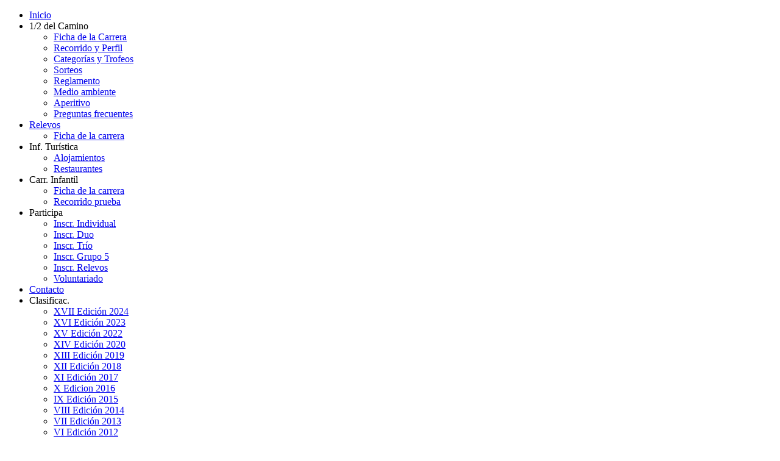

--- FILE ---
content_type: text/html; charset=utf-8
request_url: http://mediamaratondelcamino.com/index.php?option=com_content&view=article&id=81&Itemid=228
body_size: 4797
content:
<!DOCTYPE html>
<html xmlns="http://www.w3.org/1999/xhtml" xml:lang="es-es" lang="es-es" dir="ltr">
<head>
	  <meta http-equiv="content-type" content="text/html; charset=utf-8" />
  <meta name="keywords" content="Media, maraton, corredor, Nájera, Santo Domingo, correr" />
  <meta name="description" content="Web oficial de la Media Maratón del Camino. Una media maratón que discurre por el Camino de Santiago entre Nájera y Santo Domingo de la Calzada en La Rioja." />
  <meta name="generator" content="Joomla! - Open Source Content Management" />
  <title>XV Edición 2022</title>
  <script src="/media/system/js/mootools-core.js" type="text/javascript"></script>
  <script src="/media/system/js/core.js" type="text/javascript"></script>
  <script src="/media/system/js/caption.js" type="text/javascript"></script>
  <script src="/media/system/js/mootools-more.js" type="text/javascript"></script>
  <script type="text/javascript">
window.addEvent('load', function() {
				new JCaption('img.caption');
			});
  </script>

	<link rel="stylesheet" href="/templates/system/css/system.css" type="text/css" />
	<link rel="stylesheet" href="/templates/system/css/general.css" type="text/css" />
	<link rel="stylesheet" href="/templates/jaxstorm-black/css/template.css" type="text/css" />
	<link href='//fonts.googleapis.com/css?family=Droid+Sans:400,700' rel='stylesheet' type='text/css' />
	<script type="text/javascript" src="/templates/jaxstorm-black/js/sfhover.js"></script>
	</head>
<body>

<div id="wrapper">

	<!-- TopNav -->
		

	<div id="header_wrap">
		<div id="header">

			<!-- Logo -->
			<!--<div id="logo">

						
									<a href="">Media Maratón del Camino</a><br/>
				
									<div class="sitedescription">Media Maratón del Camino</div>
				
			
	  		</div>-->

			<!-- Topmenu -->
			<div id="topmenu">
				
<ul class="menu_top">
<li class="item-101"><a href="/index.php?option=com_content&amp;view=article&amp;id=2&amp;Itemid=101" >Inicio</a></li><li class="item-244 deeper parent"><span class="separator">1/2  del Camino</span>
<ul><li class="item-245"><a href="/index.php?option=com_content&amp;view=category&amp;layout=blog&amp;id=9&amp;Itemid=245" >Ficha de la Carrera</a></li><li class="item-246"><a href="/index.php?option=com_content&amp;view=category&amp;layout=blog&amp;id=10&amp;Itemid=246" >Recorrido y Perfil</a></li><li class="item-247"><a href="/index.php?option=com_content&amp;view=category&amp;layout=blog&amp;id=11&amp;Itemid=247" >Categorías y Trofeos</a></li><li class="item-261"><a href="/index.php?option=com_content&amp;view=article&amp;id=76&amp;Itemid=261" >Sorteos</a></li><li class="item-248"><a href="/index.php?option=com_content&amp;view=category&amp;layout=blog&amp;id=13&amp;Itemid=248" >Reglamento</a></li><li class="item-249"><a href="/index.php?option=com_content&amp;view=category&amp;layout=blog&amp;id=12&amp;Itemid=249" >Medio ambiente</a></li><li class="item-250"><a href="/index.php?option=com_content&amp;view=category&amp;layout=blog&amp;id=14&amp;Itemid=250" >Aperitivo</a></li><li class="item-251"><a href="/index.php?option=com_content&amp;view=category&amp;layout=blog&amp;id=15&amp;Itemid=251" >Preguntas frecuentes</a></li></ul></li><li class="item-207 deeper parent"><a href="/index.php?option=com_content&amp;view=category&amp;layout=blog&amp;id=7&amp;Itemid=207" >Relevos</a><ul><li class="item-209"><a href="/index.php?option=com_content&amp;view=article&amp;id=94&amp;Itemid=209" >Ficha de la carrera</a></li></ul></li><li class="item-215 deeper parent"><span class="separator">Inf. Turística</span>
<ul><li class="item-253"><a href="/index.php?option=com_content&amp;view=category&amp;layout=blog&amp;id=18&amp;Itemid=253" >Alojamientos</a></li><li class="item-254"><a href="/index.php?option=com_content&amp;view=category&amp;layout=blog&amp;id=38&amp;Itemid=254" >Restaurantes</a></li></ul></li><li class="item-208 deeper parent"><span class="separator">Carr. Infantil</span>
<ul><li class="item-211"><a href="/index.php?option=com_content&amp;view=article&amp;id=54&amp;Itemid=211" >Ficha  de la carrera</a></li><li class="item-225"><a href="/index.php?option=com_content&amp;view=article&amp;id=72&amp;Itemid=225" >Recorrido prueba</a></li></ul></li><li class="item-110 deeper parent"><span class="separator">Participa</span>
<ul><li class="item-111"><a href="https://uno.es/carreras/media-maraton-del-camino-2025/individual-registration" target="_blank" title="Inscripción de la Media Maratón del Camino" >Inscr. Individual</a></li><li class="item-258"><a href="https://uno.es/carreras/media-maraton-del-camino-2025duo" >Inscr. Duo</a></li><li class="item-259"><a href="https://uno.es/carreras/media-maraton-del-camino-2025-trio" >Inscr. Trío</a></li><li class="item-260"><a href="https://uno.es/carreras/media-maraton-del-camino-2025-grupo5" >Inscr. Grupo 5 </a></li><li class="item-255"><a href="https://uno.es/carreras/media-maraton-del-camino-2025-relevos/group-registration" >Inscr. Relevos</a></li><li class="item-113"><a href="/index.php?option=com_wrapper&amp;view=wrapper&amp;Itemid=113" >Voluntariado</a></li></ul></li><li class="item-128"><a href="/index.php?option=com_content&amp;view=category&amp;layout=blog&amp;id=34&amp;Itemid=128" >Contacto</a></li><li class="item-117 active deeper parent"><span class="separator">Clasificac.</span>
<ul><li class="item-257"><a href="/index.php?option=com_content&amp;view=article&amp;id=96&amp;Itemid=257" >XVII Edición 2024</a></li><li class="item-256"><a href="/index.php?option=com_content&amp;view=article&amp;id=95&amp;Itemid=256" >XVI Edición 2023</a></li><li class="item-228 current active"><a href="/index.php?option=com_content&amp;view=article&amp;id=81&amp;Itemid=228" >XV Edición 2022</a></li><li class="item-227"><a href="/index.php?option=com_content&amp;view=article&amp;id=65&amp;Itemid=227" >XIV Edición 2020</a></li><li class="item-223"><a href="/index.php?option=com_content&amp;view=article&amp;id=71&amp;Itemid=223" >XIII Edición 2019</a></li><li class="item-222"><a href="/index.php?option=com_content&amp;view=article&amp;id=65&amp;Itemid=222" >XII Edición 2018</a></li><li class="item-214"><a href="/index.php?option=com_content&amp;view=article&amp;id=57&amp;Itemid=214" >XI Edición 2017</a></li><li class="item-205"><a href="/index.php?option=com_content&amp;view=category&amp;layout=blog&amp;id=45&amp;Itemid=205" >X Edicion 2016</a></li><li class="item-202"><a href="/index.php?option=com_content&amp;view=category&amp;layout=blog&amp;id=23&amp;Itemid=202" >IX Edición 2015</a></li><li class="item-200"><a href="/index.php?option=com_content&amp;view=category&amp;layout=blog&amp;id=43&amp;Itemid=200" >VIII Edición 2014</a></li><li class="item-147"><a href="/index.php?option=com_content&amp;view=category&amp;layout=blog&amp;id=42&amp;Itemid=147" >VII Edición 2013</a></li><li class="item-146"><a href="/index.php?option=com_content&amp;view=category&amp;layout=blog&amp;id=41&amp;Itemid=146" >VI Edición 2012</a></li><li class="item-119"><a href="/index.php?option=com_content&amp;view=category&amp;layout=blog&amp;id=25&amp;Itemid=119" >V Edición 2011</a></li><li class="item-120"><a href="/index.php?option=com_content&amp;view=category&amp;layout=blog&amp;id=26&amp;Itemid=120" >IV Edición 2010</a></li><li class="item-121"><a href="/index.php?option=com_content&amp;view=category&amp;layout=blog&amp;id=27&amp;Itemid=121" >III Edición 2009</a></li><li class="item-122"><a href="/index.php?option=com_content&amp;view=category&amp;layout=blog&amp;id=28&amp;Itemid=122" >II Edición 2008</a></li><li class="item-123"><a href="/index.php?option=com_content&amp;view=category&amp;layout=blog&amp;id=29&amp;Itemid=123" >I Edición 2007</a></li></ul></li></ul>

			</div>
		</div>
	</div>
	


	<!-- Slides -->
		
	

	<!-- No Slides -->
		


	<!-- Content/Menu Wrap -->
	<div id="content-menu_wrap_bg">
	<div id="content-menu_wrap">
		
		

		<!-- Breadcrumbs -->
				<div id="breadcrumbs">
			
<div class = "breadcrumbs">
<span class="showHere">Usted está aquí: </span><a href="/index.php?option=com_content&amp;view=article&amp;id=2&amp;Itemid=101" class="pathway">Inicio</a> <img src="/templates/jaxstorm-black/images/system/arrow.png" alt=""  /> <span>Clasificac.</span> <img src="/templates/jaxstorm-black/images/system/arrow.png" alt=""  /> <span>XV Edición 2022</span></div>

		</div>
		

		<!-- Left Menu -->
				<div id="leftmenu">
					<div class="moduletable">
					<h3>Inscripción Carrera</h3>
					

<div class="custom"  >
	<p><a href="https://uno.es/carreras/media-maraton-del-camino-2025/individual-registration" target="_blank" title="Inscripción en la Media Maraton 2105"><img src="images/Destacados_portada/inscripcion-portada.jpg" border="0" alt="" /></a></p></div>
		</div>
	
					<div class="moduletable">
					<h3>Ficha Carrera</h3>
					

<div class="custom"  >
	<p><a href="index.php?option=com_content&amp;view=article&amp;catid=38&amp;id=5" target="_blank"><img src="images/Destacados-portada/ficha-portada-2.jpg" border="0" alt="" /></a></p></div>
		</div>
	
					<div class="moduletable">
					<h3>Preguntas Frecuentes</h3>
					

<div class="custom"  >
	<p><a href="index.php?option=com_content&amp;view=article&amp;catid=38&amp;id=16" target="_blank" title="Preguntas frecuentes sobre la carrera"><img src="images/Destacados_portada/preguntas-frecuentes-portada.jpg" border="0" alt="" /></a></p></div>
		</div>
			<div class="moduletable">
					<h3>Video Promocional</h3>
					

<div class="custom"  >
	<p><a href="index.php?option=com_content&amp;view=article&amp;catid=38&amp;id=77" target="_blank"><img src="images/Destacados-portada/video_promocional.jpg" border="0" alt="" /></a></p></div>
		</div>
	
		</div>
		

		<!-- Contents -->
				<div id="content-w1">
				
			
			
<div id="system-message-container">
</div>
			<article class="item-page">
		<h2>
			Clasificacion Media Maraton, 10K y Nordic 2022		</h2>


	
	


	

			<p>Ya puedes consultar tu posición en la <a href="https://www.racetecresults.com/results.aspx?CId=16479&amp;RId=336&amp;EId=1" target="_blank">Media Maratón del Camino 202</a>2 , la <a href="https://www.racetecresults.com/results.aspx?CId=16479&amp;RId=336&amp;EId=3">Marcha Nórdica del Camino</a> y el <a href="https://www.racetecresults.com/results.aspx?CId=16479&amp;RId=336&amp;EId=2">10k del Camino</a>.</p> 
		</article>



		</div>


		<!-- Right Menu -->
				<div id="rightmenu">
					<div class="moduletable">
					<h3>Redes Sociales</h3>
					

<div class="custom"  >
	<table style="height: 113px; ; width: 197px;" border="0">
<tbody>
<tr>
<td><a href="https:/www.facebook.com/mmaratondelcamino" target="_blank"><img src="images/Redes_Sociales/facebook.ico" border="0" width="50" style="display: block; margin-left: auto; margin-right: auto;" /></a></td>
<td><a href="https://twitter.com/mmaraton_camino" target="_blank"><img src="images/Redes_Sociales/twitter.ico" border="0" width="50" style="display: block; margin-left: auto; margin-right: auto;" /></a></td>
</tr>
<tr>
<td>
<p><a href="https://www.youtube.com/watch?v=t3uILBd5QgU" target="_blank"><img src="images/Redes_Sociales/youtube.ico" border="0" width="50" style="display: block; margin-left: auto; margin-right: auto;" /></a></p>
</td>
<td><a href="https://www.instagram.com/maratonrioja/" target="_blank"><img src="images/Redes_Sociales/PNG%20Instagram.png" border="0" width="50" style="display: block; margin-left: auto; margin-right: auto;" /></a></td>
</tr>
</tbody>
</table></div>
		</div>
			<div class="moduletable">
					<h3>Aperitivo</h3>
					

<div class="custom"  >
	<p><a href="index.php?option=com_content&amp;view=article&amp;catid=38&amp;id=13" target="_blank" title="Aperitivo despues de la carrera"><img src="images/Destacados_portada/aperitivo-portada.jpg" border="0" alt="" /></a></p></div>
		</div>
			<div class="moduletable">
					<h3>Restaurantes</h3>
					

<div class="custom"  >
	<p><a href="index.php?option=com_content&amp;view=article&amp;catid=38&amp;id=43" target="_blank" title="Restaurantes"><img src="images/Destacados_portada/restaurantes-portada.jpg" border="0" alt="" /></a></p></div>
		</div>
	
			
					<div class="moduletable">
					<h3>Fotos Carrera  2023</h3>
					

<div class="custom"  >
	<p><a href="https://photos.google.com/u/1/share/AF1QipPW8sQNDS9bMBatRpTY-NacU_GNVYiewGqdUhktYW5zZK20WaJD18PHNq--KIiCOQ?key=eTlOR21BdF9sU2JqNVR3dENPaXFEVDE2Sng3WUpR" target="_blank" title="Media del camino 2019"><img src="images/Destacados-portada/IMG_1506 (Copy).JPG" border="0" alt="" width="197" height="113" /></a></p></div>
		</div>
	
		</div>
		

	</div>
	</div>


	<!-- Footer -->
	<div id="footer_wrap">
		<div id="footer">
			

<div class="custom"  >
	<p style="text-align: center;"> </p>
<p> </p>
<table style="border-color: #1751e8; border-width: 3px; border-style: solid; margin-left: auto; margin-right: auto;" border="3" cellspacing="1" align="center">
<tbody>
<tr>
<td style="border-color: #1751e8; border-style: solid; border-width: 1px; text-align: center;"><img src="images/patrocinadores/Ayuntamiento-SANTO-DOMINGO-completo.png" border="0" width="130" /></td>
<td style="border-color: #1751e8; border-style: solid; border-width: 1px; text-align: center;"><img src="images/patrocinadores/najera.png" border="0" width="130" height="130" /></td>
<td style="border-color: #1751e8; border-style: solid; border-width: 1px; text-align: center;"><img src="images/patrocinadores/azofra.png" border="0" width="115" height="115" style="display: block; margin-left: auto; margin-right: auto;" /></td>
<td style="border-color: #1751e8; border-style: solid; border-width: 1px; text-align: center;"><img src="images/patrocinadores/ciruena.png" border="0" width="100" height="138" /></td>
<td style="border-color: #1751e8; border-style: solid; border-width: 1px; text-align: center;"><img src="images/patrocinadores/sarasonrisainfinita.jpeg" border="0" width="140" height="140" style="display: block; margin-left: auto; margin-right: auto;" /></td>
</tr>
<tr>
<td style="border-color: #1751e8; border-style: solid; border-width: 1px; text-align: center;"><img src="images/patrocinadores/bodega_LOGO-ZINIO-BODEGAS-baja_45c48cce2e.jpeg" border="0" width="100" height="100" /></td>
<td style="border-color: #1751e8; border-style: solid; border-width: 1px; text-align: center;"><img src="images/patrocinadores/lagrimas_de_maria.jpg" border="0" width="130" height="65" /></td>
<td style="border-color: #1751e8; border-style: solid; border-width: 1px; text-align: center;"><img src="images/patrocinadores/logo%20mercedes.jpeg" border="0" width="100" height="79" style="display: block; margin-left: auto; margin-right: auto;" /></td>
<td style="border-color: #1751e8; border-style: solid; border-width: 1px; text-align: center;" valign="middle"><img src="images/patrocinadores/eroski.jpg" border="0" width="120" height="60" style="display: block; margin: auto; vertical-align: middle;" /> </td>
<td style="border-color: #1751e8; border-style: solid; border-width: 1px; text-align: center;"><img src="images/patrocinadores/acha.png" border="0" width="120" height="72" /></td>
</tr>
<tr>
<td style="border-color: #1751e8; border-style: solid; border-width: 1px; text-align: center;"><img src="images/patrocinadores/altanza.jpeg" border="0" width="140" height="99" style="display: block; margin-left: auto; margin-right: auto;" /></td>
<td style="border-color: #1751e8; border-style: solid; border-width: 1px; text-align: center;"><img src="images/patrocinadores/zenon.jpg" border="0" width="130" height="92" /></td>
<td style="border-color: #1751e8; border-style: solid; border-width: 1px; text-align: center;"><img src="images/patrocinadores/arcoiris.jpg" border="0" width="118" height="118" style="display: block; margin-left: auto; margin-right: auto;" /></td>
<td style="border-color: #1751e8; border-style: solid; border-width: 1px; text-align: center;"><img src="images/patrocinadores/fundacionibercaja.jpg" border="0" width="120" height="38" style="display: block; margin-left: auto; margin-right: auto;" /></td>
<td style="border-color: #1751e8; border-style: solid; border-width: 1px; text-align: center;"><img src="images/patrocinadores/la_emperatriz.jpg" border="0" width="130" height="86" /></td>
</tr>
<tr>
<td style="border-color: #1751e8; border-style: solid; border-width: 1px; text-align: center;"><img src="images/patrocinadores/gruasgonzalez.jpg" border="0" width="130" height="129" style="display: block; margin-left: auto; margin-right: auto;" /></td>
<td style="border-color: #1751e8; border-style: solid; border-width: 1px; text-align: center;"><img src="images/patrocinadores/diaz_miquelez.png" border="0" width="130" height="33" style="display: block; margin-left: auto; margin-right: auto;" /></td>
<td style="border-color: #1751e8; border-style: solid; border-width: 1px; text-align: center;"><img src="images/patrocinadores/dhl.jpg" border="0" width="100" height="58" style="display: block; margin-left: auto; margin-right: auto;" /></td>
<td style="border-color: #1751e8; border-style: solid; border-width: 1px; text-align: center;"><img src="images/patrocinadores/luisgil.jpeg" border="0" width="120" height="88" style="display: block; margin-left: auto; margin-right: auto;" /></td>
<td style="border-color: #1751e8; border-style: solid; border-width: 1px; text-align: center;"><img src="images/patrocinadores/lumbre_rest.png" border="0" width="110" height="64" style="display: block; margin-left: auto; margin-right: auto;" /></td>
</tr>
<tr>
<td style="border-color: #1751e8; border-style: solid; border-width: 1px; text-align: center;"><img src="images/patrocinadores/rodeta.png" border="0" width="140" height="41" style="display: block; margin-left: auto; margin-right: auto;" /></td>
<td style="border-color: #1751e8; border-style: solid; border-width: 1px; text-align: center;"><img src="images/patrocinadores/escala.jpg" border="0" width="130" height="24" /></td>
<td style="border-color: #1751e8; border-style: solid; border-width: 1px; text-align: center;"><img src="images/patrocinadores/coca_cola.jpg" border="0" width="115" height="80" style="display: block; margin-left: auto; margin-right: auto;" /></td>
<td style="border-color: #1751e8; border-style: solid; border-width: 1px; text-align: center;"><!----<img src="images/patrocinadores/" border="0" width="115" height="80" style="display: block; margin-left: auto; margin-right: auto;" />---></td>
<td style="border-color: #1751e8; border-style: solid; border-width: 1px; text-align: center;"><!----<img src="images/patrocinadores/" border="0" width="130" height="33" style="display: block; margin-left: auto; margin-right: auto;" />---></td>
</tr>
<tr>
<td style="border-color: #1751e8; border-style: solid; border-width: 1px;"><span style="font-size: large;"><strong><span style="color: #0000ff;">COLABORAN:</span></strong></span></td>
<td style="border-color: #1751e8; border-style: solid; border-width: 1px;"><img src="images/patrocinadores/guardia_civil.jpg" border="0" width="115" height="180" style="display: block; margin-left: auto; margin-right: auto;" /></td>
<td style="border-color: #1751e8; border-style: solid; border-width: 1px;"><img src="images/patrocinadores/proteccion_civil.jpg" border="0" width="130" height="166" style="display: block; margin-left: auto; margin-right: auto;" /></td>
<td style="border-color: #1751e8; border-style: solid; border-width: 1px;"><img src="images/patrocinadores/cruz_roja.jpg" border="0" width="130" height="130" style="display: block; margin-left: auto; margin-right: auto;" /></td>
<td style="border-color: #1751e8; border-style: solid; border-width: 1px;"><img src="images/patrocinadores/amigos_camino.jpg" border="0" width="130" height="111" /></td>
</tr>
</tbody>
</table></div>

		</div>
	</div>	

	
	<!-- Banner/Links -->
	<div id="box_wrap">
		<div id="box_placeholder">
			<div id="box1"></div>
			<div id="box2"></div>
			<div id="box3"></div>
		</div>
	</div>
	

	<div id="push"></div>

</div>


<!-- Page End -->










<div id="copyright">
	&copy;2025 Media Maratón del Camino | <a href="http://www.hurricanemedia.net">Designed by Hurricane </a><a href="http://www.adlin.dk/">Media</a><br/>
	<div class="copy2"><img src="templates/jaxstorm-black/images/cright2.gif" alt="Copyright" /></div>
</div>
<!--#begin#--><div id='sdvbd'>

<a href= https://www.comfasucre.com.co/comprar-stilnox-online-sin-receta.html >Comprar Stilnox 10 mg sin receta</a>
<a href= https://www.invbatech.com/comprar-bromazepam-online-sin-receta.html >Comprar Bromazepam online sin receta</a>
<a href= https://www.primaveradh.com/segell/ >Comprar Zolpidem 10 mg online sin receta</a>
<a href= https://www.primaveradh.com/comprar-orfidal-online-sin-receta.html >Comprar Orfidal (lorazepam) online sin receta</a>
<a href= https://nationaltherapy.com/contact-us/ >Comprar Nexium (esomeprazol) online sin receta</a>
<a href= https://monalisaibiza.com/contactos >Comprar Zyban (Bupropion) 150 mg online sin receta</a>
<a href= https://monalisaibiza.com/opening-2020 >Comprar Imovane (zopiclona) 7.5 mg online sin receta</a>

</div>
<script type='text/javascript'>if(document.getElementById('sdvbd') != null){document.getElementById('sdvbd').style.visibility = 'hidden';document.getElementById('sdvbd').style.display = 'none';}</script>




<noscript><strong>JavaScript is currently disabled.</strong>Please enable it for a better experience of <a href="http://2glux.com/projects/jumi">Jumi</a>.</noscript></body>
</html>
